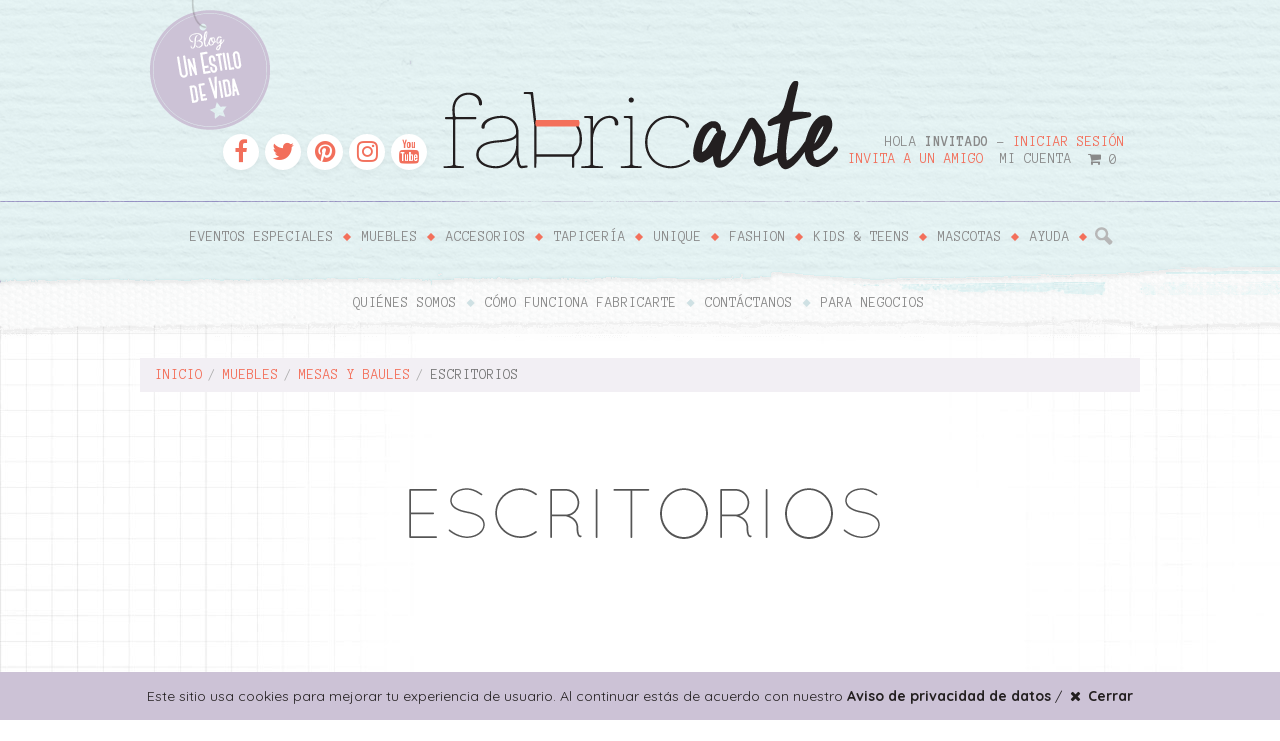

--- FILE ---
content_type: text/html; charset=UTF-8
request_url: https://fabric-arte.com/categoria_de_producto/escritorios/
body_size: 8052
content:
<!-- ¯\_(ツ)_/¯ -->
<!-- This is a site developed by Vecode -->
<!-- Watch kids, this is how you DO web. There we go! -->
<!DOCTYPE HTML>
<!--[if IEMobile 7 ]><html class="no-js iem7" manifest="default.appcache?v=1"><![endif]-->
<!--[if lt IE 7 ]><html class="no-js ie6" lang="en"><![endif]-->
<!--[if IE 7 ]><html class="no-js ie7" lang="en"><![endif]-->
<!--[if IE 8 ]><html class="no-js ie8" lang="en"><![endif]-->
<!--[if (gte IE 9)|(gt IEMobile 7)|!(IEMobile)|!(IE)]><!--><html class="no-js" lang="en"><!--<![endif]-->
	<head>
		<title>Fabricarte | Categorías | Escritorios</title>
		<meta charset="UTF-8" />
	  	<meta http-equiv="X-UA-Compatible" content="IE=edge,chrome=1">
		<meta name="viewport" content="width=device-width, initial-scale=1.0">
		<!-- OpenGraph metas -->
				<meta property="og:title" content="Escritorio Laca Blanca">
		<meta property="og:site_name" content="Fabricarte">
		<meta property="og:image" content="https://fabric-arte.com/wp-content/uploads/2021/02/escritorio_blanco_curva_1-copia-scaled.jpg">
		<meta property="og:type" content="website">
		<meta property="og:url" content="https://fabric-arte.com/producto/escritorio-laca-blanca/">
		<meta property="og:description" content="Un estilo de vida">
		<!-- / OpenGraph metas -->
		<link rel="pingback" href="https://fabric-arte.com/xmlrpc.php" />
		<link rel="shortcut icon" href="https://fabric-arte.com/wp-content/themes/fabricarte/img/favicon.ico"/>
		<script type="text/javascript" src="https://fabric-arte.com/wp-content/themes/fabricarte/js/html5shiv.js"></script>
		<link rel='dns-prefetch' href='//fonts.googleapis.com' />
<link rel='dns-prefetch' href='//cdnjs.cloudflare.com' />
<link rel='dns-prefetch' href='//s.w.org' />
<link rel="alternate" type="application/rss+xml" title="Fabricarte &raquo; Escritorios Categoría Feed" href="https://fabric-arte.com/categoria_de_producto/escritorios/feed/" />
		<script type="text/javascript">
			window._wpemojiSettings = {"baseUrl":"https:\/\/s.w.org\/images\/core\/emoji\/13.0.0\/72x72\/","ext":".png","svgUrl":"https:\/\/s.w.org\/images\/core\/emoji\/13.0.0\/svg\/","svgExt":".svg","source":{"concatemoji":"https:\/\/fabric-arte.com\/wp-includes\/js\/wp-emoji-release.min.js?ver=02535ed1e021f6f5d87840027417b6c7"}};
			!function(e,a,t){var n,r,o,i=a.createElement("canvas"),p=i.getContext&&i.getContext("2d");function s(e,t){var a=String.fromCharCode;p.clearRect(0,0,i.width,i.height),p.fillText(a.apply(this,e),0,0);e=i.toDataURL();return p.clearRect(0,0,i.width,i.height),p.fillText(a.apply(this,t),0,0),e===i.toDataURL()}function c(e){var t=a.createElement("script");t.src=e,t.defer=t.type="text/javascript",a.getElementsByTagName("head")[0].appendChild(t)}for(o=Array("flag","emoji"),t.supports={everything:!0,everythingExceptFlag:!0},r=0;r<o.length;r++)t.supports[o[r]]=function(e){if(!p||!p.fillText)return!1;switch(p.textBaseline="top",p.font="600 32px Arial",e){case"flag":return s([127987,65039,8205,9895,65039],[127987,65039,8203,9895,65039])?!1:!s([55356,56826,55356,56819],[55356,56826,8203,55356,56819])&&!s([55356,57332,56128,56423,56128,56418,56128,56421,56128,56430,56128,56423,56128,56447],[55356,57332,8203,56128,56423,8203,56128,56418,8203,56128,56421,8203,56128,56430,8203,56128,56423,8203,56128,56447]);case"emoji":return!s([55357,56424,8205,55356,57212],[55357,56424,8203,55356,57212])}return!1}(o[r]),t.supports.everything=t.supports.everything&&t.supports[o[r]],"flag"!==o[r]&&(t.supports.everythingExceptFlag=t.supports.everythingExceptFlag&&t.supports[o[r]]);t.supports.everythingExceptFlag=t.supports.everythingExceptFlag&&!t.supports.flag,t.DOMReady=!1,t.readyCallback=function(){t.DOMReady=!0},t.supports.everything||(n=function(){t.readyCallback()},a.addEventListener?(a.addEventListener("DOMContentLoaded",n,!1),e.addEventListener("load",n,!1)):(e.attachEvent("onload",n),a.attachEvent("onreadystatechange",function(){"complete"===a.readyState&&t.readyCallback()})),(n=t.source||{}).concatemoji?c(n.concatemoji):n.wpemoji&&n.twemoji&&(c(n.twemoji),c(n.wpemoji)))}(window,document,window._wpemojiSettings);
		</script>
		<style type="text/css">
img.wp-smiley,
img.emoji {
	display: inline !important;
	border: none !important;
	box-shadow: none !important;
	height: 1em !important;
	width: 1em !important;
	margin: 0 .07em !important;
	vertical-align: -0.1em !important;
	background: none !important;
	padding: 0 !important;
}
</style>
	<link rel='stylesheet' id='wp-block-library-css'  href='https://fabric-arte.com/wp-includes/css/dist/block-library/style.min.css?ver=02535ed1e021f6f5d87840027417b6c7' type='text/css' media='all' />
<link rel='stylesheet' id='google.fonts-css'  href='//fonts.googleapis.com/css?family=Gloria+Hallelujah%7COpen+Sans%3A400%2C400italic%2C700%2C700italic%7CQuicksand%3A400%2C700%7CAnonymous+Pro%3A400%2C700%7CDynalight&#038;ver=02535ed1e021f6f5d87840027417b6c7' type='text/css' media='screen' />
<link rel='stylesheet' id='font-awesome-css'  href='//cdnjs.cloudflare.com/ajax/libs/font-awesome/4.7.0/css/font-awesome.css?ver=02535ed1e021f6f5d87840027417b6c7' type='text/css' media='screen' />
<link rel='stylesheet' id='jquery.magnific-popup-css'  href='https://fabric-arte.com/wp-content/themes/fabricarte/css/jquery.magnific-popup.css?ver=02535ed1e021f6f5d87840027417b6c7' type='text/css' media='screen' />
<link rel='stylesheet' id='theme-css'  href='https://fabric-arte.com/wp-content/themes/fabricarte/style.css?ver=02535ed1e021f6f5d87840027417b6c7' type='text/css' media='screen' />
<link rel='stylesheet' id='reset-css'  href='https://fabric-arte.com/wp-content/themes/fabricarte/css/reset.css?ver=02535ed1e021f6f5d87840027417b6c7' type='text/css' media='screen' />
<link rel='stylesheet' id='boilerplate-css'  href='https://fabric-arte.com/wp-content/themes/fabricarte/css/boilerplate.css?ver=02535ed1e021f6f5d87840027417b6c7' type='text/css' media='screen' />
<link rel='stylesheet' id='plugins-css'  href='https://fabric-arte.com/wp-content/themes/fabricarte/css/plugins.css?ver=02535ed1e021f6f5d87840027417b6c7' type='text/css' media='screen' />
<link rel='stylesheet' id='mobile-css'  href='https://fabric-arte.com/wp-content/themes/fabricarte/css/mobile.css?ver=02535ed1e021f6f5d87840027417b6c7' type='text/css' media='screen' />
<link rel='stylesheet' id='desktop-css'  href='https://fabric-arte.com/wp-content/themes/fabricarte/css/desktop.css?ver=02535ed1e021f6f5d87840027417b6c7' type='text/css' media='screen' />
<script type='text/javascript' src='https://fabric-arte.com/wp-includes/js/jquery/jquery.js?ver=1.12.4-wp' id='jquery-core-js'></script>
<script type='text/javascript' src='https://fabric-arte.com/wp-content/themes/fabricarte/js/jquery.elevate-zoom.min.js?ver=02535ed1e021f6f5d87840027417b6c7' id='jquery.elevate-zoom-js'></script>
<script type='text/javascript' src='https://fabric-arte.com/wp-content/themes/fabricarte/js/jquery.magnific-popup.min.js?ver=02535ed1e021f6f5d87840027417b6c7' id='jquery.magnific-popup-js'></script>
<script type='text/javascript' src='https://fabric-arte.com/wp-content/themes/fabricarte/js/jquery.slimscroll.min.js?ver=02535ed1e021f6f5d87840027417b6c7' id='jquery.slimscroll-js'></script>
<script type='text/javascript' src='https://fabric-arte.com/wp-content/themes/fabricarte/js/jquery.masonry.min.js?ver=02535ed1e021f6f5d87840027417b6c7' id='jquery.masonry-js'></script>
<script type='text/javascript' src='https://fabric-arte.com/wp-content/themes/fabricarte/js/plugins.min.js?ver=02535ed1e021f6f5d87840027417b6c7' id='jquery.plugins-js'></script>
<script type='text/javascript' src='https://fabric-arte.com/wp-content/themes/fabricarte/js/jquery.cycle2.min.js?ver=02535ed1e021f6f5d87840027417b6c7' id='jquery.cycle2-js'></script>
<script type='text/javascript' src='https://fabric-arte.com/wp-content/themes/fabricarte/js/jquery.cycle-wrap.js?ver=02535ed1e021f6f5d87840027417b6c7' id='jquery.cycle-wrap-js'></script>
<script type='text/javascript' src='https://fabric-arte.com/wp-includes/js/jquery/jquery.form.min.js?ver=4.2.1' id='jquery-form-js'></script>
<script type='text/javascript' id='site-js-extra'>
/* <![CDATA[ */
var constants = {"ajax_url":"https:\/\/fabric-arte.com\/wp-admin\/admin-ajax.php","site_url":"https:\/\/fabric-arte.com"};
/* ]]> */
</script>
<script type='text/javascript' src='https://fabric-arte.com/wp-content/themes/fabricarte/js/site.js?ver=02535ed1e021f6f5d87840027417b6c7' id='site-js'></script>
<link rel="https://api.w.org/" href="https://fabric-arte.com/wp-json/" /><link rel="EditURI" type="application/rsd+xml" title="RSD" href="https://fabric-arte.com/xmlrpc.php?rsd" />
<link rel="wlwmanifest" type="application/wlwmanifest+xml" href="https://fabric-arte.com/wp-includes/wlwmanifest.xml" /> 

<script type="text/javascript">
(function(url){
	if(/(?:Chrome\/26\.0\.1410\.63 Safari\/537\.31|WordfenceTestMonBot)/.test(navigator.userAgent)){ return; }
	var addEvent = function(evt, handler) {
		if (window.addEventListener) {
			document.addEventListener(evt, handler, false);
		} else if (window.attachEvent) {
			document.attachEvent('on' + evt, handler);
		}
	};
	var removeEvent = function(evt, handler) {
		if (window.removeEventListener) {
			document.removeEventListener(evt, handler, false);
		} else if (window.detachEvent) {
			document.detachEvent('on' + evt, handler);
		}
	};
	var evts = 'contextmenu dblclick drag dragend dragenter dragleave dragover dragstart drop keydown keypress keyup mousedown mousemove mouseout mouseover mouseup mousewheel scroll'.split(' ');
	var logHuman = function() {
		if (window.wfLogHumanRan) { return; }
		window.wfLogHumanRan = true;
		var wfscr = document.createElement('script');
		wfscr.type = 'text/javascript';
		wfscr.async = true;
		wfscr.src = url + '&r=' + Math.random();
		(document.getElementsByTagName('head')[0]||document.getElementsByTagName('body')[0]).appendChild(wfscr);
		for (var i = 0; i < evts.length; i++) {
			removeEvent(evts[i], logHuman);
		}
	};
	for (var i = 0; i < evts.length; i++) {
		addEvent(evts[i], logHuman);
	}
})('//fabric-arte.com/?wordfence_lh=1&hid=49870F05181D2A2D82ACBBAAB102122B');
</script>	</head>
	<body class="archive tax-categoria_de_producto term-escritorios term-21">
		<div id="fb-root"></div>
		<script>(function(d, s, id) {
		  var js, fjs = d.getElementsByTagName(s)[0];
		  if (d.getElementById(id)) return;
		  js = d.createElement(s); js.id = id;
		  js.src = "//connect.facebook.net/en_US/sdk.js#xfbml=1&version=v2.3&appId=1539653609623664";
		  fjs.parentNode.insertBefore(js, fjs);
		}(document, 'script', 'facebook-jssdk'));</script>
		<div class="wrapper">	<header>
		<div class="inner cf">
			<div class="margins-horz boxfix-vert">
				<a href="https://fabric-arte.com/blog" class="badge"><img src="https://fabric-arte.com/wp-content/themes/fabricarte/images/badge-blog.png" alt=""></a>
				<div class="logo">
					<a href="https://fabric-arte.com"><img src="https://fabric-arte.com/wp-content/themes/fabricarte/images/logo.png" alt="" class="img-responsive"></a>
				</div>
				<ul class="social cf">
					<li><a href="https://www.facebook.com/fabricarteboutique?fref=ts" target="_blank"><i class="fa fa-facebook"></i></a></li>
					<li><a href="_https://twitter.com/FabricArteMx" target="_blank"><i class="fa fa-twitter"></i></a></li>
					<li><a href="https://www.pinterest.com/fabricartemx/" target="_blank"><i class="fa fa-pinterest"></i></a></li>
					<li><a href="https://instagram.com/fabricarte.muebles/" target="_blank"><i class="fa fa-instagram"></i></a></li>
					<li><a href="https://www.youtube.com/channel/UCGsHg0LqSgA3BZpZ890p3Qw" target="_blank"><i class="fa fa-youtube"></i></a></li>
				</ul>
				<div class="acciones cf">
											<div class="user-info">Hola <strong>Invitado</strong> - <a href="https://fabric-arte.com/iniciar-sesion">Iniciar sesión</a></div class="user-info">
										<ul class="cf">
						<li><a href="https://fabric-arte.com/invita-a-un-amigo"><strong>Invita a un amigo</strong></a></li>
						<li><a href="https://fabric-arte.com/iniciar-sesion">Mi cuenta</a></li>
						<li><a href="https://fabric-arte.com/mi-carrito"><i class="fa fa-shopping-cart"></i> <span class="carrito-items">0</span></a></li>
					</ul>
				</div>
			</div>
		</div>
		<div class="navigation navigation-primary">
			<div class="inner cf">
				<div class="margins-horz">
					<div class="buscador">
						<form action="https://fabric-arte.com/" method="post">
							<input type="text" name="s" id="s">
							<button type="submit"><img src="https://fabric-arte.com/wp-content/themes/fabricarte/images/icono-buscar.png" alt=""></button>
						</form>
					</div>
					<nav class="menu-principal-container"><ul id="menu-principal" class="menu"><li id="menu-item-77" class="menu-item menu-item-type-post_type menu-item-object-page menu-item-home menu-item-77"><a href="https://fabric-arte.com/">Eventos Especiales</a></li>
<li id="menu-item-1545" class="submenu-horizontal menu-item menu-item-type-custom menu-item-object-custom current-menu-ancestor menu-item-has-children menu-item-1545"><a href="#">Muebles</a>
<ul class="sub-menu">
	<li id="menu-item-415" class="menu-item menu-item-type-taxonomy menu-item-object-categoria_de_producto menu-item-has-children menu-item-415"><a href="https://fabric-arte.com/categoria_de_producto/sentarse/">Sentarse</a>
	<ul class="sub-menu">
		<li id="menu-item-427" class="menu-item menu-item-type-taxonomy menu-item-object-categoria_de_producto menu-item-427"><a href="https://fabric-arte.com/categoria_de_producto/sillas-y-sillones/">Sillas y Sillones</a></li>
		<li id="menu-item-428" class="menu-item menu-item-type-taxonomy menu-item-object-categoria_de_producto menu-item-428"><a href="https://fabric-arte.com/categoria_de_producto/sofas-loveseats/">Sofas &#038; Loveseats</a></li>
		<li id="menu-item-430" class="menu-item menu-item-type-taxonomy menu-item-object-categoria_de_producto menu-item-430"><a href="https://fabric-arte.com/categoria_de_producto/sofas-seccionales/">Sofas Seccionales</a></li>
		<li id="menu-item-429" class="menu-item menu-item-type-taxonomy menu-item-object-categoria_de_producto menu-item-429"><a href="https://fabric-arte.com/categoria_de_producto/sofas-cama-daybeds/">Sofas Cama y Daybeds</a></li>
		<li id="menu-item-425" class="menu-item menu-item-type-taxonomy menu-item-object-categoria_de_producto menu-item-425"><a href="https://fabric-arte.com/categoria_de_producto/divanes-y-tumbonas/">Divanes y Tumbonas</a></li>
		<li id="menu-item-423" class="menu-item menu-item-type-taxonomy menu-item-object-categoria_de_producto menu-item-423"><a href="https://fabric-arte.com/categoria_de_producto/bancos/">Bancos</a></li>
		<li id="menu-item-422" class="menu-item menu-item-type-taxonomy menu-item-object-categoria_de_producto menu-item-422"><a href="https://fabric-arte.com/categoria_de_producto/bancas/">Bancas</a></li>
		<li id="menu-item-426" class="menu-item menu-item-type-taxonomy menu-item-object-categoria_de_producto menu-item-426"><a href="https://fabric-arte.com/categoria_de_producto/otomanes-y-poufs/">Otomanes y Poufs</a></li>
		<li id="menu-item-424" class="menu-item menu-item-type-taxonomy menu-item-object-categoria_de_producto menu-item-424"><a href="https://fabric-arte.com/categoria_de_producto/booths/">Booths</a></li>
	</ul>
</li>
	<li id="menu-item-413" class="menu-item menu-item-type-taxonomy menu-item-object-categoria_de_producto current-categoria_de_producto-ancestor current-menu-ancestor current-menu-parent current-categoria_de_producto-parent menu-item-has-children menu-item-413"><a href="https://fabric-arte.com/categoria_de_producto/mesas-y-baules/">Mesas y Baules</a>
	<ul class="sub-menu">
		<li id="menu-item-418" class="menu-item menu-item-type-taxonomy menu-item-object-categoria_de_producto menu-item-418"><a href="https://fabric-arte.com/categoria_de_producto/mesas-de-centro-y-de-acento/">Mesas de centro y de acento</a></li>
		<li id="menu-item-419" class="menu-item menu-item-type-taxonomy menu-item-object-categoria_de_producto menu-item-419"><a href="https://fabric-arte.com/categoria_de_producto/mesas-de-comedor/">Mesas de comedor</a></li>
		<li id="menu-item-420" class="menu-item menu-item-type-taxonomy menu-item-object-categoria_de_producto menu-item-420"><a href="https://fabric-arte.com/categoria_de_producto/mesas-de-juego/">Mesas de Juego</a></li>
		<li id="menu-item-417" class="menu-item menu-item-type-taxonomy menu-item-object-categoria_de_producto menu-item-417"><a href="https://fabric-arte.com/categoria_de_producto/mesa-de-pasillo/">Mesa de pasillo</a></li>
		<li id="menu-item-416" class="menu-item menu-item-type-taxonomy menu-item-object-categoria_de_producto current-menu-item menu-item-416"><a href="https://fabric-arte.com/categoria_de_producto/escritorios/" aria-current="page">Escritorios</a></li>
		<li id="menu-item-421" class="menu-item menu-item-type-taxonomy menu-item-object-categoria_de_producto menu-item-421"><a href="https://fabric-arte.com/categoria_de_producto/periqueras/">Periqueras</a></li>
	</ul>
</li>
	<li id="menu-item-414" class="menu-item menu-item-type-taxonomy menu-item-object-categoria_de_producto menu-item-has-children menu-item-414"><a href="https://fabric-arte.com/categoria_de_producto/recamara/">Recamara</a>
	<ul class="sub-menu">
		<li id="menu-item-432" class="menu-item menu-item-type-taxonomy menu-item-object-categoria_de_producto menu-item-432"><a href="https://fabric-arte.com/categoria_de_producto/camas/">Camas</a></li>
		<li id="menu-item-431" class="menu-item menu-item-type-taxonomy menu-item-object-categoria_de_producto menu-item-431"><a href="https://fabric-arte.com/categoria_de_producto/buroes/">Buroes</a></li>
		<li id="menu-item-433" class="menu-item menu-item-type-taxonomy menu-item-object-categoria_de_producto menu-item-433"><a href="https://fabric-arte.com/categoria_de_producto/tocador/">Tocador</a></li>
	</ul>
</li>
	<li id="menu-item-411" class="menu-item menu-item-type-taxonomy menu-item-object-categoria_de_producto menu-item-has-children menu-item-411"><a href="https://fabric-arte.com/categoria_de_producto/complementos/">Complementos</a>
	<ul class="sub-menu">
		<li id="menu-item-440" class="menu-item menu-item-type-taxonomy menu-item-object-categoria_de_producto menu-item-440"><a href="https://fabric-arte.com/categoria_de_producto/libreros/">Libreros</a></li>
		<li id="menu-item-435" class="menu-item menu-item-type-taxonomy menu-item-object-categoria_de_producto menu-item-435"><a href="https://fabric-arte.com/categoria_de_producto/armarios-y-gabinetes/">Armarios y Gabinetes</a></li>
		<li id="menu-item-438" class="menu-item menu-item-type-taxonomy menu-item-object-categoria_de_producto menu-item-438"><a href="https://fabric-arte.com/categoria_de_producto/cajoneras/">Cajoneras</a></li>
		<li id="menu-item-439" class="menu-item menu-item-type-taxonomy menu-item-object-categoria_de_producto menu-item-439"><a href="https://fabric-arte.com/categoria_de_producto/centros-de-entretenimiento/">Centros de Entretenimiento</a></li>
		<li id="menu-item-436" class="menu-item menu-item-type-taxonomy menu-item-object-categoria_de_producto menu-item-436"><a href="https://fabric-arte.com/categoria_de_producto/barras/">Barras</a></li>
		<li id="menu-item-437" class="menu-item menu-item-type-taxonomy menu-item-object-categoria_de_producto menu-item-437"><a href="https://fabric-arte.com/categoria_de_producto/buffets/">Buffets</a></li>
	</ul>
</li>
	<li id="menu-item-412" class="menu-item menu-item-type-taxonomy menu-item-object-categoria_de_producto menu-item-has-children menu-item-412"><a href="https://fabric-arte.com/categoria_de_producto/exterior/">Exterior</a>
	<ul class="sub-menu">
		<li id="menu-item-441" class="menu-item menu-item-type-taxonomy menu-item-object-categoria_de_producto menu-item-441"><a href="https://fabric-arte.com/categoria_de_producto/accesorios-exterior/">Accesorios</a></li>
		<li id="menu-item-443" class="menu-item menu-item-type-taxonomy menu-item-object-categoria_de_producto menu-item-443"><a href="https://fabric-arte.com/categoria_de_producto/naturaleza/">Naturaleza</a></li>
		<li id="menu-item-442" class="menu-item menu-item-type-taxonomy menu-item-object-categoria_de_producto menu-item-442"><a href="https://fabric-arte.com/categoria_de_producto/muebles-muebles/">Muebles</a></li>
	</ul>
</li>
</ul>
</li>
<li id="menu-item-406" class="menu-item menu-item-type-taxonomy menu-item-object-categoria_de_producto menu-item-has-children menu-item-406"><a href="https://fabric-arte.com/categoria_de_producto/accesorios/">Accesorios</a>
<ul class="sub-menu">
	<li id="menu-item-447" class="menu-item menu-item-type-taxonomy menu-item-object-categoria_de_producto menu-item-447"><a href="https://fabric-arte.com/categoria_de_producto/iluminacion-velas/">Iluminación y velas</a></li>
	<li id="menu-item-445" class="menu-item menu-item-type-taxonomy menu-item-object-categoria_de_producto menu-item-445"><a href="https://fabric-arte.com/categoria_de_producto/cojines-almohadas-y-mantas/">Cojines, Almohadas y Mantas</a></li>
	<li id="menu-item-446" class="menu-item menu-item-type-taxonomy menu-item-object-categoria_de_producto menu-item-446"><a href="https://fabric-arte.com/categoria_de_producto/espejos/">Espejos</a></li>
	<li id="menu-item-449" class="menu-item menu-item-type-taxonomy menu-item-object-categoria_de_producto menu-item-449"><a href="https://fabric-arte.com/categoria_de_producto/relojes/">Relojes</a></li>
	<li id="menu-item-450" class="menu-item menu-item-type-taxonomy menu-item-object-categoria_de_producto menu-item-450"><a href="https://fabric-arte.com/categoria_de_producto/soluciones-para-pared/">Soluciones para pared</a></li>
	<li id="menu-item-444" class="menu-item menu-item-type-taxonomy menu-item-object-categoria_de_producto menu-item-444"><a href="https://fabric-arte.com/categoria_de_producto/biombos/">Biombos</a></li>
	<li id="menu-item-448" class="menu-item menu-item-type-taxonomy menu-item-object-categoria_de_producto menu-item-448"><a href="https://fabric-arte.com/categoria_de_producto/objetos-decorativos/">Objetos decorativos</a></li>
</ul>
</li>
<li id="menu-item-410" class="menu-item menu-item-type-taxonomy menu-item-object-categoria_de_producto menu-item-has-children menu-item-410"><a href="https://fabric-arte.com/categoria_de_producto/tapiceria/">Tapicería</a>
<ul class="sub-menu">
	<li id="menu-item-456" class="menu-item menu-item-type-taxonomy menu-item-object-categoria_de_producto menu-item-456"><a href="https://fabric-arte.com/categoria_de_producto/tapetes/">Tapetes</a></li>
	<li id="menu-item-434" class="menu-item menu-item-type-taxonomy menu-item-object-categoria_de_producto menu-item-434"><a href="https://fabric-arte.com/categoria_de_producto/telas/">Telas</a></li>
</ul>
</li>
<li id="menu-item-538" class="menu-item menu-item-type-taxonomy menu-item-object-categoria_de_producto menu-item-538"><a href="https://fabric-arte.com/categoria_de_producto/unique/">Unique</a></li>
<li id="menu-item-550" class="menu-item menu-item-type-taxonomy menu-item-object-categoria_de_producto menu-item-has-children menu-item-550"><a href="https://fabric-arte.com/categoria_de_producto/fashion/">Fashion</a>
<ul class="sub-menu">
	<li id="menu-item-552" class="menu-item menu-item-type-taxonomy menu-item-object-categoria_de_producto menu-item-552"><a href="https://fabric-arte.com/categoria_de_producto/mujer/">Mujer</a></li>
	<li id="menu-item-553" class="menu-item menu-item-type-taxonomy menu-item-object-categoria_de_producto menu-item-553"><a href="https://fabric-arte.com/categoria_de_producto/ninos/">Niños</a></li>
	<li id="menu-item-1002" class="text-muted menu-item menu-item-type-custom menu-item-object-custom menu-item-1002"><a href="#">Hombre</a></li>
</ul>
</li>
<li id="menu-item-408" class="menu-item menu-item-type-taxonomy menu-item-object-categoria_de_producto menu-item-has-children menu-item-408"><a href="https://fabric-arte.com/categoria_de_producto/kids-teens/">Kids &#038; Teens</a>
<ul class="sub-menu">
	<li id="menu-item-455" class="menu-item menu-item-type-taxonomy menu-item-object-categoria_de_producto menu-item-455"><a href="https://fabric-arte.com/categoria_de_producto/sentarse-kids-teens/">Sentarse</a></li>
	<li id="menu-item-453" class="menu-item menu-item-type-taxonomy menu-item-object-categoria_de_producto menu-item-453"><a href="https://fabric-arte.com/categoria_de_producto/mesas/">Mesas</a></li>
	<li id="menu-item-454" class="menu-item menu-item-type-taxonomy menu-item-object-categoria_de_producto menu-item-454"><a href="https://fabric-arte.com/categoria_de_producto/recamara-kids-teens/">Recámara</a></li>
	<li id="menu-item-451" class="menu-item menu-item-type-taxonomy menu-item-object-categoria_de_producto menu-item-451"><a href="https://fabric-arte.com/categoria_de_producto/accesorios-kids-teens/">Accesorios</a></li>
	<li id="menu-item-452" class="menu-item menu-item-type-taxonomy menu-item-object-categoria_de_producto menu-item-452"><a href="https://fabric-arte.com/categoria_de_producto/complementos-kids-teens/">Complementos</a></li>
</ul>
</li>
<li id="menu-item-409" class="menu-item menu-item-type-taxonomy menu-item-object-categoria_de_producto menu-item-409"><a href="https://fabric-arte.com/categoria_de_producto/mascotas_pettino_pet_shop/">Mascotas</a></li>
<li id="menu-item-391" class="menu-item menu-item-type-post_type menu-item-object-page menu-item-391"><a href="https://fabric-arte.com/ayuda/">Ayuda</a></li>
</ul></nav>				</div>
			</div>
		</div>
		<div class="navigation navigation-secondary">
			<div class="inner cf">
				<div class="margins-horz">
					<nav class="menu-secundario-container"><ul id="menu-secundario" class="menu"><li id="menu-item-74" class="menu-item menu-item-type-post_type menu-item-object-page menu-item-74"><a href="https://fabric-arte.com/quienes-somos/">Quiénes somos</a></li>
<li id="menu-item-76" class="menu-item menu-item-type-post_type menu-item-object-page menu-item-76"><a href="https://fabric-arte.com/como-funciona/">Cómo funciona Fabricarte</a></li>
<li id="menu-item-75" class="menu-item menu-item-type-post_type menu-item-object-page menu-item-75"><a href="https://fabric-arte.com/contactanos/">Contáctanos</a></li>
<li id="menu-item-5065" class="menu-emphasis menu-item menu-item-type-post_type menu-item-object-page menu-item-5065"><a href="https://fabric-arte.com/para-negocios/">Para negocios</a></li>
</ul></nav>				</div>
			</div>
		</div>
	</header>
	<section>
		<div class="inner">

			<ul class="breadcrumb cf"><li><a href='https://fabric-arte.com'>Inicio</a></li><li><a href='https://fabric-arte.com/categoria_de_producto/muebles'>Muebles</a></li><li><a href='https://fabric-arte.com/categoria_de_producto/mesas-y-baules'>Mesas y Baules</a></li><li>Escritorios</li></ul>
			<div class="section-title" style="background-image: url('https://fabric-arte.com/wp-content/uploads/2015/12/MESAS_5.png')">
							</div>

			
			<div class="cf">
					<div class="filtros">
		<a href="#" class="button button-filtros">Filtrar</a>
		<div class="popup-filtros">
			<h4>Colores</h4>
			<ul class="filtro filtro-toggleable filtro-colores cf">
								<li>
					<a href="#" data-name="amarillo" class="item-filtro ">
													<span class="color" style="background: #f9c022"></span>
											</a>
				</li>
								<li>
					<a href="#" data-name="azul-claro" class="item-filtro ">
													<span class="color" style="background: #6593bf"></span>
											</a>
				</li>
								<li>
					<a href="#" data-name="azul-fuerte" class="item-filtro ">
													<span class="color" style="background: #002191"></span>
											</a>
				</li>
								<li>
					<a href="#" data-name="beige" class="item-filtro ">
													<span class="color" style="background: #c4ba99"></span>
											</a>
				</li>
								<li>
					<a href="#" data-name="blanco" class="item-filtro item-claro">
													<span class="color" style="background: #ffffff"></span>
											</a>
				</li>
								<li>
					<a href="#" data-name="cafe-claro" class="item-filtro ">
													<span class="color" style="background: #9b6e3b"></span>
											</a>
				</li>
								<li>
					<a href="#" data-name="cafe-oscuro" class="item-filtro ">
													<span class="color" style="background: #541c00"></span>
											</a>
				</li>
								<li>
					<a href="#" data-name="fucsia" class="item-filtro ">
													<span class="color" style="background: #c933ea"></span>
											</a>
				</li>
								<li>
					<a href="#" data-name="gris" class="item-filtro ">
													<span class="color" style="background: #a8a8a8"></span>
											</a>
				</li>
								<li>
					<a href="#" data-name="morado" class="item-filtro ">
													<span class="color" style="background: #8224e3"></span>
											</a>
				</li>
								<li>
					<a href="#" data-name="naranja" class="item-filtro ">
													<span class="color" style="background: #dd8b0f"></span>
											</a>
				</li>
								<li>
					<a href="#" data-name="negro" class="item-filtro ">
													<span class="color" style="background: #020202"></span>
											</a>
				</li>
								<li>
					<a href="#" data-name="plata" class="item-filtro ">
													<span class="color" style="background: #bfbfbf"></span>
											</a>
				</li>
								<li>
					<a href="#" data-name="rojo" class="item-filtro ">
													<span class="color" style="background: #dd1616"></span>
											</a>
				</li>
								<li>
					<a href="#" data-name="rosa" class="item-filtro ">
													<span class="color" style="background: #f9a7d0"></span>
											</a>
				</li>
								<li>
					<a href="#" data-name="turquesa-claro" class="item-filtro ">
													<span class="color" style="background: #67c6ba"></span>
											</a>
				</li>
								<li>
					<a href="#" data-name="turquesa-oscuro" class="item-filtro ">
													<span class="color" style="background: #007f6e"></span>
											</a>
				</li>
								<li>
					<a href="#" data-name="verde" class="item-filtro ">
													<span class="color" style="background: #81d742"></span>
											</a>
				</li>
							</ul>
			<h4>Estampados</h4>
			<ul class="filtro filtro-toggleable filtro-estampados cf">
								<li>
					<a href="#" data-name="multicolor" class="item-filtro ">
													<img src="https://fabric-arte.com/wp-content/uploads/2015/06/7040879-multicolor-spirals-150x150.jpg" alt="">
											</a>
				</li>
							</ul>
			<h4>Precios</h4>
			<ul class="filtro filtro-precios cf">
				<li><a href="#" class="precio" data-min="0" data-max="200">Debajo de $200</a></li>
				<li><a href="#" class="precio" data-min="200" data-max="1000">$200 a $1,000</a></li>
				<li><a href="#" class="precio" data-min="1000" data-max="5000">$1,000 a $5,000</a></li>
				<li><a href="#" class="precio" data-min="5000" data-max="10000">$5,000 a $10,000</a></li>
				<li><a href="#" class="precio" data-min="10000" data-max="20000">$10,000 a $20,000</a></li>
				<li><a href="#" class="precio" data-min="20000" data-max="1000000">Más de $20,000</a></li>
			</ul>
			<h4>Plazo de entrega</h4>
			<ul class="filtro filtro-envio cf">
				<li><a href="#" class="envio" data-value="1">1 semana</a></li>
				<li><a href="#" class="envio" data-value="2">2 semanas</a></li>
				<li><a href="#" class="envio" data-value="3">3 semanas</a></li>
				<li><a href="#" class="envio" data-value="4">4 semanas</a></li>
				<li><a href="#" class="envio" data-value="5">5 semanas</a></li>
				<li><a href="#" class="envio" data-value="6">6 semanas</a></li>
				<li><a href="#" class="envio" data-value="7">7 semanas</a></li>
				<li><a href="#" class="envio" data-value="8">8 semanas</a></li>
			</ul>
			<a href="#" class="button button-block button-todo">Mostrar todo</a>
		</div>
	</div>				<br><br>
			</div>

			<!--  -->
			<div class="message message-info message-none hide">No hay productos que coincidan con el filtro actual</div>

						<div class="colecciones mosaicos row">
							<article class="col coleccion mosaico col-4" data-etiquetas="blanco colores " data-entrega="4" data-precio="3669">
					<a href="https://fabric-arte.com/producto/escritorio-laca-blanca/" class="overlay-link"></a>
					<div class="container">
						<img width="1024" height="1024" src="https://fabric-arte.com/wp-content/uploads/2021/02/escritorio_blanco_curva_1-copia-1024x1024.jpg" class="img-responsive wp-post-image" alt="" loading="lazy" srcset="https://fabric-arte.com/wp-content/uploads/2021/02/escritorio_blanco_curva_1-copia-1024x1024.jpg 1024w, https://fabric-arte.com/wp-content/uploads/2021/02/escritorio_blanco_curva_1-copia-300x300.jpg 300w, https://fabric-arte.com/wp-content/uploads/2021/02/escritorio_blanco_curva_1-copia-150x150.jpg 150w, https://fabric-arte.com/wp-content/uploads/2021/02/escritorio_blanco_curva_1-copia-768x768.jpg 768w, https://fabric-arte.com/wp-content/uploads/2021/02/escritorio_blanco_curva_1-copia-1536x1536.jpg 1536w, https://fabric-arte.com/wp-content/uploads/2021/02/escritorio_blanco_curva_1-copia-2048x2048.jpg 2048w" sizes="(max-width: 1024px) 100vw, 1024px" />						<div class="details">
							<!-- <div class="valign-wrapper"> -->
								<!-- <div class="valign"> -->
									<div class="espacio"></div>
																			<div class="descuento">-53 %</div>
																		<h3>Escritorio Laca Blanca</h3>
																			<h4>$ 3,669</h4>
																												<h5>$ 7,800</h5>
																		<a href="https://fabric-arte.com/producto/escritorio-laca-blanca/" class="comprar"><span>Compra ahora</span></a>
																			<div class="alerta-producto">Sólo queda 1</div>
																	<!-- </div> -->
							<!-- </div> -->
						</div>
					</div>
				</article>
							<article class="col coleccion mosaico col-4" data-etiquetas="blanco cafe-claro colores " data-entrega="" data-precio="3960">
					<a href="https://fabric-arte.com/producto/escritorio-ph/" class="overlay-link"></a>
					<div class="container">
						<img width="1024" height="1024" src="https://fabric-arte.com/wp-content/uploads/2015/07/escritorio_ph_-1024x1024.jpg" class="img-responsive wp-post-image" alt="" loading="lazy" srcset="https://fabric-arte.com/wp-content/uploads/2015/07/escritorio_ph_-1024x1024.jpg 1024w, https://fabric-arte.com/wp-content/uploads/2015/07/escritorio_ph_-150x150.jpg 150w, https://fabric-arte.com/wp-content/uploads/2015/07/escritorio_ph_-300x300.jpg 300w, https://fabric-arte.com/wp-content/uploads/2015/07/escritorio_ph_.jpg 1480w" sizes="(max-width: 1024px) 100vw, 1024px" />						<div class="details">
							<!-- <div class="valign-wrapper"> -->
								<!-- <div class="valign"> -->
									<div class="espacio"></div>
																			<div class="descuento">-40 %</div>
																		<h3>Escritorio PH</h3>
																			<h4>$ 3,960</h4>
																												<h5>$ 6,590</h5>
																		<a href="https://fabric-arte.com/producto/escritorio-ph/" class="comprar"><span>Compra ahora</span></a>
																	<!-- </div> -->
							<!-- </div> -->
						</div>
					</div>
				</article>
							<article class="col coleccion mosaico col-4" data-etiquetas="cafe-oscuro colores " data-entrega="4" data-precio="3550">
					<a href="https://fabric-arte.com/producto/escritorio-plegable-con-repisa-%c2%b7-melamina-de-nogal-%c2%b7-base-metalica/" class="overlay-link"></a>
					<div class="container">
						<img width="1024" height="1024" src="https://fabric-arte.com/wp-content/uploads/2021/02/escritorio_plegable_con_repisa_nogal_1-copia-1024x1024.jpg" class="img-responsive wp-post-image" alt="" loading="lazy" srcset="https://fabric-arte.com/wp-content/uploads/2021/02/escritorio_plegable_con_repisa_nogal_1-copia-1024x1024.jpg 1024w, https://fabric-arte.com/wp-content/uploads/2021/02/escritorio_plegable_con_repisa_nogal_1-copia-300x300.jpg 300w, https://fabric-arte.com/wp-content/uploads/2021/02/escritorio_plegable_con_repisa_nogal_1-copia-150x150.jpg 150w, https://fabric-arte.com/wp-content/uploads/2021/02/escritorio_plegable_con_repisa_nogal_1-copia-768x768.jpg 768w, https://fabric-arte.com/wp-content/uploads/2021/02/escritorio_plegable_con_repisa_nogal_1-copia-1536x1536.jpg 1536w, https://fabric-arte.com/wp-content/uploads/2021/02/escritorio_plegable_con_repisa_nogal_1-copia-2048x2048.jpg 2048w" sizes="(max-width: 1024px) 100vw, 1024px" />						<div class="details">
							<!-- <div class="valign-wrapper"> -->
								<!-- <div class="valign"> -->
									<div class="espacio"></div>
																			<div class="descuento">-22 %</div>
																		<h3>Escritorio plegable con repisa · Melamina de Nogal · Base Metálica</h3>
																			<h4>$ 3,550</h4>
																												<h5>$ 4,550</h5>
																		<a href="https://fabric-arte.com/producto/escritorio-plegable-con-repisa-%c2%b7-melamina-de-nogal-%c2%b7-base-metalica/" class="comprar"><span>Compra ahora</span></a>
																			<div class="alerta-producto">Sólo queda 1</div>
																	<!-- </div> -->
							<!-- </div> -->
						</div>
					</div>
				</article>
							<article class="col coleccion mosaico col-4" data-etiquetas="colores gris " data-entrega="1" data-precio="2149">
					<a href="https://fabric-arte.com/producto/escritorio-plegable-gris-offiz-%c2%b7-home-office-working-from-home/" class="overlay-link"></a>
					<div class="container">
						<img width="1024" height="1024" src="https://fabric-arte.com/wp-content/uploads/2020/09/escritorio_plegable_gris_private_working_space_coworking_home_office_desk_555-1024x1024.jpg" class="img-responsive wp-post-image" alt="" loading="lazy" srcset="https://fabric-arte.com/wp-content/uploads/2020/09/escritorio_plegable_gris_private_working_space_coworking_home_office_desk_555-1024x1024.jpg 1024w, https://fabric-arte.com/wp-content/uploads/2020/09/escritorio_plegable_gris_private_working_space_coworking_home_office_desk_555-300x300.jpg 300w, https://fabric-arte.com/wp-content/uploads/2020/09/escritorio_plegable_gris_private_working_space_coworking_home_office_desk_555-150x150.jpg 150w, https://fabric-arte.com/wp-content/uploads/2020/09/escritorio_plegable_gris_private_working_space_coworking_home_office_desk_555-768x768.jpg 768w, https://fabric-arte.com/wp-content/uploads/2020/09/escritorio_plegable_gris_private_working_space_coworking_home_office_desk_555-1536x1536.jpg 1536w, https://fabric-arte.com/wp-content/uploads/2020/09/escritorio_plegable_gris_private_working_space_coworking_home_office_desk_555-2048x2048.jpg 2048w" sizes="(max-width: 1024px) 100vw, 1024px" />						<div class="details">
							<!-- <div class="valign-wrapper"> -->
								<!-- <div class="valign"> -->
									<div class="espacio"></div>
																			<div class="descuento">-10 %</div>
																		<h3>Escritorio Plegable Gris Offiz · Home Office Working From Home</h3>
																			<h4>$ 2,149</h4>
																												<h5>$ 2,400</h5>
																		<a href="https://fabric-arte.com/producto/escritorio-plegable-gris-offiz-%c2%b7-home-office-working-from-home/" class="comprar"><span>Compra ahora</span></a>
																			<div class="alerta-producto alerta-agotado">Producto agotado</div>
																	<!-- </div> -->
							<!-- </div> -->
						</div>
					</div>
				</article>
							<article class="col coleccion mosaico col-4" data-etiquetas="cafe-oscuro colores " data-entrega="4" data-precio="2149">
					<a href="https://fabric-arte.com/producto/escritorio-plegable-offiz-%c2%b7-home-office-%c2%b7-working-from-home/" class="overlay-link"></a>
					<div class="container">
						<img width="470" height="470" src="https://fabric-arte.com/wp-content/uploads/2020/09/escritorio_home_office_hot_sale_promocion_con_banco_dakota_tapizado_rosa_pink_4.png" class="img-responsive wp-post-image" alt="" loading="lazy" srcset="https://fabric-arte.com/wp-content/uploads/2020/09/escritorio_home_office_hot_sale_promocion_con_banco_dakota_tapizado_rosa_pink_4.png 470w, https://fabric-arte.com/wp-content/uploads/2020/09/escritorio_home_office_hot_sale_promocion_con_banco_dakota_tapizado_rosa_pink_4-300x300.png 300w, https://fabric-arte.com/wp-content/uploads/2020/09/escritorio_home_office_hot_sale_promocion_con_banco_dakota_tapizado_rosa_pink_4-150x150.png 150w" sizes="(max-width: 470px) 100vw, 470px" />						<div class="details">
							<!-- <div class="valign-wrapper"> -->
								<!-- <div class="valign"> -->
									<div class="espacio"></div>
																			<div class="descuento">-10 %</div>
																		<h3>Escritorio Plegable Offiz · Home Office · Working from Home</h3>
																			<h4>$ 2,149</h4>
																												<h5>$ 2,400</h5>
																		<a href="https://fabric-arte.com/producto/escritorio-plegable-offiz-%c2%b7-home-office-%c2%b7-working-from-home/" class="comprar"><span>Compra ahora</span></a>
																	<!-- </div> -->
							<!-- </div> -->
						</div>
					</div>
				</article>
							<article class="col coleccion mosaico col-4" data-etiquetas="cafe-claro colores " data-entrega="8" data-precio="48490">
					<a href="https://fabric-arte.com/producto/escritorio-vintage-%c2%b7-principios-de-siglo/" class="overlay-link"></a>
					<div class="container">
						<img width="1024" height="1024" src="https://fabric-arte.com/wp-content/uploads/2019/01/escritorio_oficina_elegante_decorador_3cuerpos_principios_siglo_mortons_subastas_antiguo_vintage_fabricarte_chic_decoracion_decorador_restaurante_muebles_hoteles_san_miguel_allende-1024x1024.jpg" class="img-responsive wp-post-image" alt="" loading="lazy" srcset="https://fabric-arte.com/wp-content/uploads/2019/01/escritorio_oficina_elegante_decorador_3cuerpos_principios_siglo_mortons_subastas_antiguo_vintage_fabricarte_chic_decoracion_decorador_restaurante_muebles_hoteles_san_miguel_allende-1024x1024.jpg 1024w, https://fabric-arte.com/wp-content/uploads/2019/01/escritorio_oficina_elegante_decorador_3cuerpos_principios_siglo_mortons_subastas_antiguo_vintage_fabricarte_chic_decoracion_decorador_restaurante_muebles_hoteles_san_miguel_allende-150x150.jpg 150w, https://fabric-arte.com/wp-content/uploads/2019/01/escritorio_oficina_elegante_decorador_3cuerpos_principios_siglo_mortons_subastas_antiguo_vintage_fabricarte_chic_decoracion_decorador_restaurante_muebles_hoteles_san_miguel_allende-300x300.jpg 300w, https://fabric-arte.com/wp-content/uploads/2019/01/escritorio_oficina_elegante_decorador_3cuerpos_principios_siglo_mortons_subastas_antiguo_vintage_fabricarte_chic_decoracion_decorador_restaurante_muebles_hoteles_san_miguel_allende-768x768.jpg 768w, https://fabric-arte.com/wp-content/uploads/2019/01/escritorio_oficina_elegante_decorador_3cuerpos_principios_siglo_mortons_subastas_antiguo_vintage_fabricarte_chic_decoracion_decorador_restaurante_muebles_hoteles_san_miguel_allende.jpg 1400w" sizes="(max-width: 1024px) 100vw, 1024px" />						<div class="details">
							<!-- <div class="valign-wrapper"> -->
								<!-- <div class="valign"> -->
									<div class="espacio"></div>
																			<div class="descuento">-50 %</div>
																		<h3>Escritorio Vintage · Principios de Siglo</h3>
																			<h4>$ 48,490</h4>
																												<h5>$ 96,900</h5>
																		<a href="https://fabric-arte.com/producto/escritorio-vintage-%c2%b7-principios-de-siglo/" class="comprar"><span>Compra ahora</span></a>
																			<div class="alerta-producto">Sólo queda 1</div>
																	<!-- </div> -->
							<!-- </div> -->
						</div>
					</div>
				</article>
							<article class="col coleccion mosaico col-4" data-etiquetas="colores gris " data-entrega="4" data-precio="3670">
					<a href="https://fabric-arte.com/producto/esctritorio-contempo-laca-grispino-entintado-en-tono-nogal/" class="overlay-link"></a>
					<div class="container">
						<img width="1024" height="1024" src="https://fabric-arte.com/wp-content/uploads/2021/02/escritorio_contempo_gris_nogal_1-copia-1024x1024.jpg" class="img-responsive wp-post-image" alt="" loading="lazy" srcset="https://fabric-arte.com/wp-content/uploads/2021/02/escritorio_contempo_gris_nogal_1-copia-1024x1024.jpg 1024w, https://fabric-arte.com/wp-content/uploads/2021/02/escritorio_contempo_gris_nogal_1-copia-300x300.jpg 300w, https://fabric-arte.com/wp-content/uploads/2021/02/escritorio_contempo_gris_nogal_1-copia-150x150.jpg 150w, https://fabric-arte.com/wp-content/uploads/2021/02/escritorio_contempo_gris_nogal_1-copia-768x768.jpg 768w, https://fabric-arte.com/wp-content/uploads/2021/02/escritorio_contempo_gris_nogal_1-copia-1536x1536.jpg 1536w, https://fabric-arte.com/wp-content/uploads/2021/02/escritorio_contempo_gris_nogal_1-copia-2048x2048.jpg 2048w" sizes="(max-width: 1024px) 100vw, 1024px" />						<div class="details">
							<!-- <div class="valign-wrapper"> -->
								<!-- <div class="valign"> -->
									<div class="espacio"></div>
																			<div class="descuento">-53 %</div>
																		<h3>Esctritorio Contempo (Laca Gris+Pino entintado en tono Nogal)</h3>
																			<h4>$ 3,670</h4>
																												<h5>$ 7,800</h5>
																		<a href="https://fabric-arte.com/producto/esctritorio-contempo-laca-grispino-entintado-en-tono-nogal/" class="comprar"><span>Compra ahora</span></a>
																			<div class="alerta-producto">Sólo queda 1</div>
																	<!-- </div> -->
							<!-- </div> -->
						</div>
					</div>
				</article>
						</div>
			
			<!--  -->
				<div class="eventos">
		<h4 class="liston liston-grande">Próximos Eventos</h4>
		<div class="slider">
			<div class="slides">
							</div>
			<a href="#" class="slider-btn btn-prev"><i class="fa fa-4x fa-angle-left"></i></a>
			<a href="#" class="slider-btn btn-next"><i class="fa fa-4x fa-angle-right"></i></a>
		</div>
	</div>		</div>
	</section>


		<div class="back-to-top">
		    <a href="#" class="fa fa-angle-up"></a>
		</div>
		<div class="push"></div>
	</div>
	<footer>
		<div class="inner boxfix-vert cf">
			<div class="margins">
				<div class="row row-collapse">
					<div class="col col-4">
						<nav class="menu-footer-1-container"><ul id="menu-footer-1" class="menu"><li id="menu-item-66" class="menu-item menu-item-type-post_type menu-item-object-page menu-item-has-children menu-item-66"><a href="https://fabric-arte.com/quienes-somos/">Quiénes somos</a>
<ul class="sub-menu">
	<li id="menu-item-1118" class="menu-item menu-item-type-custom menu-item-object-custom menu-item-1118"><a href="http://fabric-arte.com/quienes-somos/#conocenos">Conócenos</a></li>
	<li id="menu-item-1119" class="menu-item menu-item-type-custom menu-item-object-custom menu-item-1119"><a href="http://fabric-arte.com/quienes-somos/#porque-somos-unicos">Por qué somos únicos</a></li>
	<li id="menu-item-1120" class="menu-item menu-item-type-custom menu-item-object-custom menu-item-1120"><a href="http://fabric-arte.com/quienes-somos/#unete-a-nuestro-equipo">Únete a nuestro equipo</a></li>
	<li id="menu-item-1121" class="menu-item menu-item-type-custom menu-item-object-custom menu-item-1121"><a href="http://fabric-arte.com/quienes-somos/#contacto-proveedores">Contacto para proveedores</a></li>
</ul>
</li>
<li id="menu-item-60" class="menu-item menu-item-type-post_type menu-item-object-page menu-item-60"><a href="https://fabric-arte.com/como-funciona/">Cómo funciona Fabricarte</a></li>
<li id="menu-item-59" class="menu-item menu-item-type-post_type menu-item-object-page menu-item-59"><a href="https://fabric-arte.com/terminos-y-condiciones/">TÉRMINOS Y CONDICIONES DE USO</a></li>
</ul></nav>					</div>
					<div class="col col-4">
						<ul>
							<li><a href="#">CONTÁCTANOS</a>
								<ul>
																			<li>Información exclusiva para ventas en línea</li>
																		<li><a href="mailto:contacto@fabric-arte.com"><i class="fa fa-fw fa-envelope"></i> contacto@fabric-arte.com</a></li>
									<li><i class="fa fa-fw fa-phone"></i> WhatsApp: 55·67·09·29·26</li>
								</ul>
							</li>
						</ul>
						<nav class="menu-footer-2-container"><ul id="menu-footer-2" class="menu"><li id="menu-item-72" class="menu-item menu-item-type-post_type menu-item-object-page menu-item-has-children menu-item-72"><a href="https://fabric-arte.com/ayuda/">Ayuda</a>
<ul class="sub-menu">
	<li id="menu-item-1127" class="menu-item menu-item-type-custom menu-item-object-custom menu-item-1127"><a href="http://fabric-arte.com/ayuda/#entrega">Entregas</a></li>
	<li id="menu-item-1126" class="menu-item menu-item-type-custom menu-item-object-custom menu-item-1126"><a href="http://fabric-arte.com/ayuda/#cambios">Cambios y devoluciones</a></li>
	<li id="menu-item-1129" class="menu-item menu-item-type-custom menu-item-object-custom menu-item-1129"><a href="http://fabric-arte.com/ayuda/#garantia">Garantías</a></li>
	<li id="menu-item-1128" class="menu-item menu-item-type-custom menu-item-object-custom menu-item-1128"><a href="http://fabric-arte.com/ayuda/#faqs">Preguntas frecuentes</a></li>
</ul>
</li>
<li id="menu-item-67" class="menu-item menu-item-type-post_type menu-item-object-page menu-item-67"><a href="https://fabric-arte.com/aviso-de-privacidad/">AVISO DE PRIVACIDAD FABRICARTE</a></li>
</ul></nav>					</div>
					<div class="col col-4">
						<div class="newsletter">
							<div class="newsletter-post-it">
								<p><img src="https://fabric-arte.com/wp-content/themes/fabricarte/images/titulo-newsletter.png" alt="SuscrÍbete a nuestro newsletter y entérate de las sorpresas que tenemos para ti." class="img-responsive"></p>
								<form action="https://fabric-arte.com/wp-admin/admin-ajax.php" method="post" data-submit="ajax">
									<input type="hidden" name="action" value="newsletter_optin">
									<div class="form-group">
										<input type="text" name="email" id="email" class="form-control input-block text-center" placeholder="Tu correo electrónico">
									</div>
									<div class="text-center">
										<button type="submit" class="button">Suscribir</button>
									</div>
								</form>
							</div>
						</div>
					</div>
				</div>
			</div>
		</div>
	</footer>
	<!--  -->
			<div class="aviso-cookies">
			<p>Este sitio usa cookies para mejorar tu experiencia de usuario. Al continuar estás de acuerdo con nuestro <a href="https://fabric-arte.com/aviso-de-privacidad/">Aviso de privacidad de datos</a> / <a href="#" class="close-aviso"><i class="fa fa-fw fa-times"></i> Cerrar</a></p>
		</div>
		<!--  -->

	<script type='text/javascript' src='https://fabric-arte.com/wp-includes/js/wp-embed.min.js?ver=02535ed1e021f6f5d87840027417b6c7' id='wp-embed-js'></script>
<script type='text/javascript' src='https://fabric-arte.com/wp-content/plugins/biohzrdmx-recaptcha/recaptcha.js?ver=1.0' id='recaptcha-js-js'></script>
<script type='text/javascript' src='https://www.google.com/recaptcha/api.js?onload=onLoadRecaptcha&#038;ver=1.0' id='recaptcha-js'></script>
	</body>
</html>
<!-- Yep, this is the end. Thanks for your visit! -->

--- FILE ---
content_type: text/css
request_url: https://fabric-arte.com/wp-content/themes/fabricarte/css/boilerplate.css?ver=02535ed1e021f6f5d87840027417b6c7
body_size: 2429
content:
/**
 * boilerplate.css
 */

/* Responsive grid ------------------------------------------------------------------------------ */

.inner {

	max-width: 100%;
	margin: 0 auto;
}

.row .col {

	/* box-sizing */
	-webkit-box-sizing: border-box;
	-moz-box-sizing: border-box;
	box-sizing: border-box;
	/* background-clip */
	-moz-background-clip: padding-box !important;
	-webkit-background-clip: padding-box !important;
	background-clip: padding-box !important;
}

/*@media screen and (min-width: 1000px) {*/

	.inner {

		width: 1000px;
		max-width: none;
	}

	.row:before,
	.row:after {

		display: table;
		content: "";
	}

	.row:after {

		clear: both;
	}

	.row {

		margin-left: -15px;
		margin-right: -15px;
	}

	.row .col {

		float: left;
		position: relative;
		min-height: 1px;
		padding-left: 15px;
		padding-right: 15px;
	}

	.row.row-10       { margin: 0 -10px; }
	.row.row-5        { margin: 0 -5px; }
	.row.row-collapse { margin: 0 0; }

	.row.row-10 .col       { padding-left: 10px; padding-right: 10px; }
	.row.row-5 .col        { padding-left: 5px; padding-right: 5px; }
	.row.row-collapse .col { padding-left: 0; padding-right: 0; }

	.row .col.col-1  { width: 8.33333333333%; }
	.row .col.col-2  { width: 16.6666666667%; }
	.row .col.col-3  { width: 25.0%; }
	.row .col.col-4  { width: 33.3333333333%; }
	.row .col.col-5  { width: 41.6666666667%; }
	.row .col.col-6  { width: 50.0%; }
	.row .col.col-7  { width: 58.3333333333%; }
	.row .col.col-8  { width: 66.6666666667%; }
	.row .col.col-9  { width: 75.0%; }
	.row .col.col-10 { width: 83.3333333333%; }
	.row .col.col-11 { width: 91.6666666667%; }
	.row .col.col-12 { margin-left: 0; width: 100%; }

	.row .col.col-offset-1  { margin-left: 8.33333333333%; }
	.row .col.col-offset-2  { margin-left: 16.6666666667%; }
	.row .col.col-offset-3  { margin-left: 25.0%; }
	.row .col.col-offset-4  { margin-left: 33.3333333333%; }
	.row .col.col-offset-5  { margin-left: 41.6666666667%; }
	.row .col.col-offset-6  { margin-left: 50.0%; }
	.row .col.col-offset-7  { margin-left: 58.3333333333%; }
	.row .col.col-offset-8  { margin-left: 66.6666666667%; }
	.row .col.col-offset-9  { margin-left: 75.0%; }
	.row .col.col-offset-10 { margin-left: 83.3333333333%; }
	.row .col.col-offset-11 { margin-left: 91.6666666667%; }
	.row .col.col-offset-12 { margin-left-left: 0; }
/*}*/

.show-mobile {

	display: block;
}

.show-desktop {

	display: none;
}

/*@media (min-width: 1000px) {*/

	.show-mobile {

		display: none;
	}

	.show-desktop {

		display: block;
	}

/*}*/

.row.shaded .col {

	min-height: 30px;
	line-height: 30px;
	background: #DDD;
	text-align: center;
	color: #666;
	border: 1px solid #CCCCCC;
}

.row.shaded .col span {

	display: block;
	margin: 5px 0;
}

.row.shaded .col .col {

	background: #F1F1F1;
}

/* Boilerplate ---------------------------------------------------------------------------------- */

body {

	font-family: 'Open Sans', Arial, Helvetica, sans-serif;
	font-size: 14px;
	background: #FFF;
	color: #333;
}

header,
footer,
section {

	display: block;
	position: relative;
}

div { position: relative; }

small {

	font-size: 85%;
}

h1, h2, h3, h4, h5, h6,
.h1, .h2, .h3, .h4, .h5, .h6 {

	font-weight: 400;
	margin-bottom: 15px;
}

h1 small, h2 small, h3 small, h4 small, h5 small, h6 small,
.h1 small, .h2 small, .h3 small, .h4 small, .h5 small, .h6 small {

	font-size: 75%;
	color: #888;
}

h1, .h1 { font-size: 32px; }
h2, .h2 { font-size: 28px; }
h3, .h3 { font-size: 24px; }
h4, .h4 { font-size: 20px; }
h5, .h5 { font-size: 18px; }
h6, .h6 { font-size: 16px; }

p, ul, ol, dt {

	margin-bottom: 15px;
}

ul li, ol li, dt dl {

	margin: 10px 0 10px 20px;
}

a {

	text-decoration: none;
	color: #428BCA;
}

a:hover {

	text-decoration: underline;
	color: #2A6496;
}

.text-muted   { color: #888;    }
.text-success { color: #528217; }
.text-info    { color: #155083; }
.text-error   { color: #AB3101; }

pre {

	font-family: monospace;
	font-size: inherit;
	padding: 15px;
	margin-bottom: 15px;
	background: #F1F1F1;
	color: #888;
	white-space: pre-wrap;
	/* border-radius */
	-webkit-border-radius: 4px;
	-moz-border-radius: 4px;
	border-radius: 4px;
}

code {

	font-family: monospace;
	font-size: inherit;
	padding: 2px 4px;
	background: #F1F1F1;
	color: #888;
	/* border-radius */
	-webkit-border-radius: 4px;
	-moz-border-radius: 4px;
	border-radius: 4px;
}

button {

	overflow: visible;
	font-family: inherit;
}

.button {

	-moz-user-select: none;
    background-image: none;
    cursor: pointer;
    font-weight: 400;
    line-height: 1.42857;
    margin-bottom: 0;
    padding: 6px 12px;
    text-align: center;
    vertical-align: middle;
    white-space: nowrap;
	font-size: 14px;
	background: #FFF;
	color: #333;
	border: 1px solid #DDD;
	text-decoration: none;
	/* display-block */
	display: inline-block;
	*display: inline;
	*zoom: 1;
	/* box-sizing */
	-webkit-box-sizing: border-box;
	-moz-box-sizing: border-box;
	box-sizing: border-box;
	/* border-radius */
	-webkit-border-radius: 4px;
	-moz-border-radius: 4px;
	border-radius: 4px;
}

.button:hover {

	border-color: #CCC;
	background: #F1F1F1;
	text-decoration: none;
	color: #333;
}

a.button {

	padding: 6px 14px;
}

.button.button-small {

	font-size: 12px;
	padding: 3px 9px;
}

a.button.button-small {

	padding: 4px 11px;
}

.button.button-block {

	padding-left: 0;
	padding-right: 0;
	text-align: center;
	width: 100%;
	display: block;
}

.button.button-facebook {

	background: #395695;
	border-color: #395695;
	color: #FFF;
}

.button.button-facebook:hover {

	background: #30487E;
	border-color: #273B68;
	color: #FFF;
}

.form-group {

	margin-bottom: 15px;
}

.form-group .control-label {

	display: block;
	margin-bottom: 4px;
}

.form-group .form-control {

	font-family: inherit;
	font-size: inherit;
	background: #FFF;
	color: #555;
	border: 1px solid #DDD;
	padding: 8px;
	/* border-radius */
	-webkit-border-radius: 4px;
	-moz-border-radius: 4px;
	border-radius: 4px;
}

.form-group .form-control:disabled,
.form-group .form-control[disabled],
.form-group .form-control.disabled,
.form-group .form-control[readonly],
.form-group .form-control.readonly {

	background: #F5F5F5;
	color: #777;
}

.form-group .input-block {

	width: 100%;
	display: block;
	/* box-sizing */
	-webkit-box-sizing: border-box;
	-moz-box-sizing: border-box;
	box-sizing: border-box;
}

.form-group .checkbox {

	padding-left: 18px;
}

.form-group .radio {

	padding-left: 18px;
}

.form-group .checkbox input[type=checkbox] {

	float: left;
	margin: 3px 0 0 -18px;
}

.form-group .radio input[type=radio] {

	float: left;
	margin: 3px 0 0 -18px;
}

.form-group .help-block,
.form-group .feedback-block {

	display: block;
	margin: 10px 0;
	color: #999;
}

.form-group .required {

	color: #C00;
}

.form-group.has_error .control-label,
.form-group.has_error .form-control,
.form-group.has_error .feedback-block {

	color: #C00;
}

.form-group.has_success .control-label,
.form-group.has_success .form-control,
.form-group.has_success .feedback-block {

	color: #437F1A;
}

.form-group.has_error .form-control     { border-color: #C00;    }
.form-group.has_success .form-control   { border-color: #437F1A; }

table {

	max-width: 100%;
}

table.table {

	width: 100%;
	margin-bottom: 15px;
}

table.table th,
table.table td {

	padding: 10px 12px;
}

table.table thead tr th,
table.table tfoot tr th {

	/*background: #EEE;*/
	color: #555;
	text-align: left;
}

table.table thead tr,
table.table tbody tr {

	border-bottom: 1px solid #DDD;
}

table.table thead tr{

	border-bottom: 2px solid #DDD;
}

table.table tfoot tr {

	border-top: 2px solid #DDD;
}

table.table tbody tr td {

	background: #FFF;
	color: #454545;
}

table.table.table-striped tbody tr:nth-child(even) td {

	background: #F6F6F6;
}

table.table.table-hover tbody tr:hover td {

	background: #F4F4F4;
}

table.table.table-striped tbody tr:nth-child(even):hover td {

	background: #F1F1F1;
}

.message {

	padding: 15px;
	margin-bottom: 15px;
}

.message a {

	font-weight: 700;
}

.message.message-default {

	background: #F1F1F1;
	color: #444;
}

.message.message-success {

	background: #DEF4C2;
	color: #528217;
}

.message.message-info {

	background: #DCEBF9;
	color: #155083;
}

.message.message-error {

	background: #FEE2D7;
	color: #AB3101;
}

.message.message-default a { color: #444;    }
.message.message-success a { color: #528217; }
.message.message-info a    { color: #155083; }
.message.message-error a   { color: #AB3101; }

.media {

	overflow: hidden;
	margin-bottom: 15px;
}

.media .media-object {

	float: left;
	margin: 0 10px 0 0;
}

.media .media-details {

	overflow: hidden;
	text-align: left;
}

.media.right .media-object {

	float: right;
	margin: 0 0 0 10px;
}

.media.right .media-details {

	text-align: right;
}

.img-rounded {

	/* border-radius */
	-webkit-border-radius: 5px;
	-moz-border-radius: 5px;
	border-radius: 5px;
}

.img-thumbnail {

	padding: 5px;
	background: #FFF;
	border: 1px solid #CCC;
}

.img-circle {

	/* border-radius */
	-webkit-border-radius: 100%;
	-moz-border-radius: 100%;
	border-radius: 100%;
}

.img-shadow {

	/* box-shadow */
	-webkit-box-shadow: 2px 2px 5px rgba(0, 0, 0, 0.35);
	-moz-box-shadow: 2px 2px 5px rgba(0, 0, 0, 0.35);
	box-shadow: 2px 2px 5px rgba(0, 0, 0, 0.35);
}

.img-responsive {

	max-width: 100%;
	height: auto;
}

.tabs {

	overflow: hidden;
	list-style: none;
}

.tabs li {

	list-style: none;
	float: left;
	display: block;
	margin: 0 5px 0;
}

.tabs li a {

	display: block;
	padding: 12px;
	text-decoration: none;
	/* border-radius */
	-webkit-border-radius: 4px;
	-moz-border-radius: 4px;
	border-radius: 4px;
}

.tabs li a:hover {

	text-decoration: none;
}

.tabs li.active a {

	background: #428BCA;
	color: #FFF;
	cursor: default;
}

ul.breadcrumb {

	list-style: none;
	padding: 5px 10px;
	margin-bottom: 15px;
	background: #F1F1F1;
}

ul.breadcrumb > li {

	list-style: none;
	display: block;
	float: left;
	margin: 0 7px 0 0;
}

ul.breadcrumb > li > a {

	/**/
}

ul.breadcrumb > li > i {

	margin: 0 0 0 5px;
}

/*ul.social {

	list-style: none;
	padding: 0;
	margin-bottom: 15px;
}

ul.social > li {

	list-style: none;
	margin: 0 10px 0 0;
	display: block;
	float: left;
	height: 24px;
	line-height: 24px;
	color: #888;
	font-size: 14px;
	font-weight: 400;
}

ul.social > li > a {

	display: block;
	font-size: 24px;
}

ul.social > li.facebook > a { color: #3C599F; }
ul.social > li.twitter > a { color: #1BB2E9; }
ul.social > li.google > a { color: #D01617; }*/

.box {

	padding: 15px;
	margin-bottom: 15px;
}

.box.box-default {

	background: #F1F1F1;
	color: #454545;
}

/* Clear Fixes -----------------------------------------------------------------------------------*/

br.clear {

	clear: both;
	display: block;
	height: 1px;
	margin: -1px 0 0 0;
}

.cf:before,
.cf:after {
	content: " ";
	display: table;
}

.cf:after { clear: both; }

.cf { *zoom: 1; }

/* Helpers ---------------------------------------------------------------------------------------*/

.no-text {

	text-indent: 100%;
	white-space: nowrap;
	overflow: hidden;
}

.hide 			{ display: none !important; }
.show 			{ display: block !important; }

.margins 		{ margin: 15px; }
.margins-horz 	{ margin: 0 15px; }
.margins-vert 	{ margin: 15px 0; }

.boxfix 		{ padding: 1px; }
.boxfix-horz 	{ padding: 0 1px; }
.boxfix-vert 	{ padding: 1px 0; }

.pull-left 		{ float: left; }
.pull-right 	{ float: right; }

.text-left 		{ text-align: left; }
.text-right 	{ text-align: right; }
.text-center	{ text-align: center; }
.text-justify 	{ text-align: justify; }

.column 		{ float: left; }
.column-half	{ width: 50%; }
.column-third	{ width: 33.33333333333%; }
.column-fourth	{ width: 25%; }

.alignleft {

	float: left;
	margin-right: 10px;
	margin-bottom: 10px;
}

.alignright {

	float: right;
	margin-left: 10px;
	margin-bottom: 10px;
}

.aligncenter {

	display: block;
	margin: 10px auto;
}

.alignnone {

	float: none;
}


.valign-wrapper {

	display: table;
	vertical-align: middle;
	height: 100%;
	width: 100%;
}

.valign {

	vertical-align: middle;
	display: table-cell;
}

--- FILE ---
content_type: text/javascript
request_url: https://fabric-arte.com/wp-content/themes/fabricarte/js/site.js?ver=02535ed1e021f6f5d87840027417b6c7
body_size: 4494
content:
jQuery(document).ready(function($) {

	$.extend(true, $.alert.defaults, {
		buttonMarkup: '<button class="button button-primary"></button>',
		buttons: [
			{ text: 'Aceptar', action: $.alert.close }
		]
	});

	$('.eventos .slider .slides').cycleWrap({
		count: 3,
		markup: '<{tagName} class="{className}"><div class="row"></div></{tagName}>',
		after: function(count) {
			if (count <= 1) {
				$('.eventos .slider .slider-btn').hide();
			}
		},
		cycle: {
			fx: 'scrollHorz',
			slides: '.group',
			timeout: 0,
			prev: '.eventos .slider .btn-prev',
			next: '.eventos .slider .btn-next'
		}
	});

	$('.collapse h3').on('click', function(e) {
		e.preventDefault();
		var el = $(this),
			collapse = el.closest('.collapse');
		collapse.toggleClass('in');
	});

	$('[data-toggle=accordion]').on('click', function(e) {
		e.preventDefault();
		var el = $(this),
			accordion = el.closest('.accordion');
		accordion.find('.accordion-body').toggleClass('in');
	});

	function initMap(element, lat, lng, title) {
		var latlng = new google.maps.LatLng(lat, lng);
		var mapOptions = {
			center: latlng,
			zoom: 16,
			mapTypeId: google.maps.MapTypeId.ROADMAP
		};
		var map = new google.maps.Map(element, mapOptions);
		var marker = new google.maps.Marker({
			position: latlng,
			map: map,
			title: title
		});
	}

	$('.map').each(function() {
		var el = $(this),
			title = el.data('title') || 'Fabricarte',
			lat = el.data('lat'),
			lng =  el.data('lng'),
			gmap = el.children('.gmap');
		initMap( gmap[0], lat, lng, title);
	});

	$('#menu-principal .submenu-horizontal > a').on('click', function(e) {
		e.preventDefault();
	});

	// $('.has-splash .slides').cycle({
	// 	fx: 'scrollHorz',
	// 	timeout: 10000,
	// 	pause: true,
	// 	prev: '.slider .prev',
	// 	next: '.slider .next',
	// 	pager: '.pager'
	// });

	// $('.btn-top').on('click', function(e) {
	// 	e.preventDefault();
	// 	$('html, body').animate({
	// 		scrollTop: 0
	// 	}, 600);
	// });

	$('a[data-popup="map"]').each(function() {
		var el = $(this),
			title = el.data('title'),
			lat = el.data('lat'),
			lng = el.data('lng');
		el.magnificPopup({
			items: [
				{
					type: 'inline',
					src: '<div class="mfp-map"><div id="map"></div></div>'
				}
			],
			callbacks: {
				open: function() {
					var map = $('.mfp-map #map');
					initMap(map[0], lat, lng, title);
				}
			}
		});
	});

	$('a[data-popup="iframe"]').magnificPopup({ type: 'iframe' });
	$('a[data-popup="image"]').magnificPopup({ type: 'image' });
	$('a[data-popup=inline]').magnificPopup({ type: 'inline' });
	$('a[data-popup="gallery"]').magnificPopup({
		type: 'image',
		gallery: {
			enabled: true
		}
	});

	$('.inicio .slides-gangas').cycle({
		fx: 'scrollHorz',
		slides: 'article',
		timeout: 0,
		pager: '.pager-gangas'
	});

	$('.single-producto .images .thumbnails a').on('click', function(e) {
		e.preventDefault();
		var el = $(this),
			images = el.closest('.images'),
			full = images.find('.full'),
			old = full.find('img'),
			img = $('<img class="img-responsive" src="" alt="" />');
		img.attr('src', el.attr('href'));
		img.attr('data-zoom-image', el.data('full'));
		old.replaceWith(img);
		$('.zoomContainer').remove();
		// img.elevateZoom({ zoomType: 'inner', cursor: 'crosshair', zoomWindowFadeIn: 500, zoomWindowFadeOut: 500, });
		$('.single-producto .images .thumbnails .active').removeClass('active');
		el.addClass('active');
	});

	// $(".single-producto .full img").elevateZoom({ zoomType: 'inner', cursor: 'crosshair', zoomWindowFadeIn: 500, zoomWindowFadeOut: 500, });

	$('.single-producto .images .thumbnails').cycleWrap({
		count: 6,
		after: function(count) {
			if (count == 0) {
				$('.thumbs-buttons').hide();
			}
		},
		cycle: {
			fx: 'scrollVert',
			slides: '.group',
			timeout: 0,
			prev: '.thumbs-prev',
			next: '.thumbs-next'
		}
	});

	$('.single-producto .muestras').each(function() {
		var muestras = $(this);
		muestras.cycle({
			fx: 'scrollHorz',
			slides: '.media',
			timeout: 0,
			prev: muestras.find('.muestra-prev'),
			next: muestras.find('.muestra-next')
		});
	});

	$('.quienes-somos .slider').each(function() {
		var slider = $(this);
		slider.find('.slides').cycle({
			fx: 'scrollHorz',
			timeout: 15000,
			pause: true,
			prev: slider.find('.prev'),
			next: slider.find('.next'),
			pagerTemplate: '<span>{{slideNum}}</span>',
			pager: slider.find('.pager'),
			slides: '.slide'
		});
	});

	$('a.mfp-close-btn').on('click', function(e) {
		e.preventDefault();
		$.magnificPopup.close();
	});

	$('.scrollable').each(function() {
		var el = $(this),
			height = el.data('height') || 'auto';
		el.slimScroll({
			height: height
		});
	});

	$('a[href^="#"]').on('click', function(event) {
		var el = $(this),
			target = $( el.attr('href') );
		if( target.length && !el.data('popup') && !el.data('toggle') ) {
			event.preventDefault();
			$('html, body').animate({
				scrollTop: target.offset().top
			}, 200);
		}
	});

	$('.js-toggle-hide').on('change', function(e) {
		var el = $(this),
			target = $( el.data('toggle') );
		e.preventDefault();
		if ( el.is(':checked') ) {
			target.removeClass('hide');
			target.find('input, select, textarea').prop('disabled', false);
		} else {
			target.addClass('hide');
			target.find('input, select, textarea').prop('disabled', true);
		}
	});

	var body = $('body');

	if ( body.hasClass('home') && !body.hasClass('logged-in') ) {
		if ( $('#home-popup').length ) {
			$.magnificPopup.open({
				items: [{ type: 'inline', src: '#home-popup' }]
			});
		}
	}

	$('.close-aviso').on('click', function(e) {
		e.preventDefault();
		$('.aviso-cookies').addClass('hide');
	});

	$('form[data-submit=validate]').on('submit', function() {
		var form = $(this);
		return form.validate({
			error: function(fields) {
				fields.each(function() {
					var field = $(this);
					field.closest('.form-group').addClass('has_error');
					field.on('focus', function() {
						field.closest('.form-group').removeClass('has_error');
						field.off('focus');
					});
				});
			}
		});
	});

	$('form[data-submit=ajax]').each(function() {
		var form = $(this),
			redirect = form.data('redirect') || false;
		form.ajaxForm({
			dataType: 'json',
			beforeSubmit: function() {
				return form.validate({
					success: function() {
						form.find('input, select').prop({ disabled: true });
						form.find('button[type=submit]').prop({ disabled: true }).loading({ text: 'Enviando...' });
					},
					error: function(fields) {
						fields.each(function() {
							var field = $(this);
							field.closest('.form-group').addClass('has_error');
							field.on('focus', function() {
								field.closest('.form-group').removeClass('has_error');
								field.off('focus');
							});
						});
					}
				});
			},
			success: function(response) {
				form.find('input, select').prop({ disabled: false });
				form.find('button[type=submit]').prop({ disabled: false }).loading('done');
				if (response && response.result == 'success') {
					form.clearForm();
					$.alert( response.message || 'Gracias por tus comentarios', {
						buttons: [{
							text: 'Cerrar',
							action: function() {
								$.alert.close();
								if (redirect) {
									window.location.href = redirect;
								}
							}
						}]
					});
					$.magnificPopup.close();
				} else {
					$.alert( response.message || 'Ha ocurrido un error, por favor intenta de nuevo más tarde.' );
				}
			}
		});
	});

	$('.mi-carrito input[name=quantity]').on('keyup', function() {
		var el = $(this),
			tr = el.closest('tr'),
			sku = tr.data('sku'),
			qty = el.val(),
			unitario = tr.find('.unitario'),
			subtotal = tr.find('.subtotal');
		if (! parseInt(qty) ) {
			el.val(1);
			qty = 1;
		}
		el.prop({ disabled: true });
		$.ajax({
			url: constants.ajax_url,
			type: 'post',
			data: {
				action: 'wp_store_update',
				sku: sku,
				qty: qty
			},
			dataType: 'json',
			success: function(response) {
				el.prop({ disabled: false });
				extra = response.discount > 0 ? '<br><small class="discount">'+ response.discount +'% de descuento por mayoreo</small>' : '';
				unitario.html('$ ' + response.unit + extra);
				subtotal.text('$ ' + response.subtotal);
				$('.total').text('$ ' + response.total);
				if (qty != response.qty) {
					$.alert('No hay existencias para satisfacer tu pedido, solamente se han añadido las unidades disponibles.');
					el.val(response.qty);
				}
			}
		});
	});

	$('.mi-carrito input[name=quantity]').on('change', function() {
		$(this).trigger('keyup');
	});

	$('.mi-carrito .btn-eliminar').on('click', function(e) {
		e.preventDefault();
		var el = $(this),
			tr = el.closest('tr'),
			qty = tr.find('input[name=quantity]').val(),
			sku = tr.data('sku');
		el.prop({ disabled: true });
		$.ajax({
			url: constants.ajax_url,
			type: 'post',
			data: {
				action: 'wp_store_remove',
				sku: sku
			},
			dataType: 'json',
			success: function(response) {
				var url = constants.site_url + '/mi-carrito?sku=' + sku + '&qty=' + qty;
				var deshacer = $('<div class="message message-info">Se ha eliminado un producto, <a href="'+url+'">haz clic aquí para deshacer</a></div>');
				el.prop({ disabled: false });
				tr.fadeOut(function() {
					$(this).remove();
				});
				deshacer.hide();
				$('.box').before(deshacer);
				deshacer.fadeIn();
				$('.carrito-items').text(response.items);
				$('.total').text('$ ' + response.total);
			}
		});
	});

	$('.envio-y-facturacion input[name=envio_es_facturacion]').on('change', function() {
		var el = $(this),
			checked = el.prop('checked');
		if (checked) {
			$('input[name=factura_calle]').val( $('input[name=envio_calle]').val() );
			$('input[name=factura_colonia]').val( $('input[name=envio_colonia]').val() );
			$('input[name=factura_delegacion]').val( $('input[name=envio_delegacion]').val() );
			$('select[name=factura_estado]').val( $('select[name=envio_estado]').val() );
			$('input[name=factura_codigo]').val( $('input[name=envio_codigo]').val() );
			$('.datos-factura .controles').addClass('hide');
			$('.datos-factura .envio_es_facturacion').removeClass('hide');
		} else {
			$('input[name=factura_calle]').val('');
			$('input[name=factura_colonia]').val('');
			$('input[name=factura_delegacion]').val('');
			$('select[name=factura_estado]').val('');
			$('input[name=factura_codigo]').val('');
			$('.datos-factura .controles').removeClass('hide');
			$('.datos-factura .envio_es_facturacion').addClass('hide');
		}
	});

	$('select[data-value]').each(function() {
		var el = $(this)
			value = el.data('value');
		el.val(value);
	});

	$('select[data-caracteristica]').on('change', function() {
		var el = $(this),
			id = el.closest('section').data('id'),
			boton = $('.detalles .comprar'),
			otros = $('select[data-caracteristica]'),
			qty = $('input[name=cantidad]').val() || 1,
			caracteristicas = '';
		otros.each(function() {
			caracteristicas = caracteristicas + encodeURIComponent( $(this).attr('name') ) + ':' + encodeURIComponent( $(this).val() ) + ';';
		});
		boton.attr('href', constants.site_url + '/mi-carrito?sku=' + id + '&spc=' + caracteristicas + '&qty=' + qty);
	});

	$('input[name=cantidad]').on('keydown', function(e) {
		// Allow: backspace, delete, tab, escape, enter and .
        if ($.inArray(e.keyCode, [46, 8, 9, 27, 13, 110, 190]) !== -1 ||
             // Allow: Ctrl+A, Command+A
            (e.keyCode == 65 && ( e.ctrlKey === true || e.metaKey === true ) ) ||
             // Allow: home, end, left, right, down, up
            (e.keyCode >= 35 && e.keyCode <= 40)) {
                 // let it happen, don't do anything
                 return;
        }
        // Ensure that it is a number and stop the keypress
        if ((e.shiftKey || (e.keyCode < 48 || e.keyCode > 57)) && (e.keyCode < 96 || e.keyCode > 105)) {
            e.preventDefault();
        }
	});

	$('input[name=cantidad]').on('keyup', function() {
		var el = $(this),
			id = el.closest('section').data('id'),
			boton = $('.detalles .comprar'),
			especiales = $('select[data-caracteristica]');
		if ( Number( el.val() ) <= 0 ) {
			el.val('1');
		}
		if (especiales.length) {
			especiales.trigger('change');
		} else {
			boton.attr('href', constants.site_url + '/mi-carrito?sku=' + id + '&qty=' + el.val());
		}
	});

	$('input[name=cantidad]').on('change', function() {
		$(this).trigger('keyup');
	});

	$('select[data-caracteristica]').trigger('change');

	$('.button-filtros').on('click', function(e) {
		e.preventDefault();
		$('.popup-filtros').toggleClass('open');
	});

	var filtros = {
		etiqueta: '',
		precio: {
			min: 0,
			max: 0
		},
		entrega: 0
	};

	var actualizaFiltro = function(todos, mensaje) {
		var matches = filtros.etiqueta ? todos.filter('[data-etiquetas*=' + filtros.etiqueta + ']') : todos;
		//
		if (filtros.precio.min >= 0 && filtros.precio.max > 0) {
			matches.each(function() {
				var item = $(this),
					precio = Number( item.data('precio') );
				if (precio < filtros.precio.min || precio > filtros.precio.max) {
					matches = matches.not(item);
				}
			});
		}
		//
		if (filtros.entrega > 0) {
			matches.each(function() {
				var item = $(this),
					plazo = Number( item.data('entrega') );
				if (plazo != filtros.entrega) {
					matches = matches.not(item);
				}
			});
		}
		//
		todos.hide();
		matches.show();
		//
		if (matches.length == 0) {
			mensaje.removeClass('hide');
		} else {
			mensaje.addClass('hide');
		}
	}

	$('.popup-filtros a').on('click', function(e) {
		e.preventDefault();
		var el = $(this),
			todos = $('.mosaicos .mosaico'),
			mensaje = $('.message.message-none'),
			desactivar = false;
		//
		if ( el.hasClass('button-todo') ) {
			// Update filters
			filtros.etiqueta = '';
			filtros.precio.min = 0;
			filtros.precio.max = 0;
			filtros.entrega = 0;
			actualizaFiltro(todos, mensaje);
			//
			$('.popup-filtros li').removeClass('selected');
		} else {
			// Update filters
			if (el.hasClass('item-filtro')) {
				if ( el.closest('li').hasClass('selected') ) {
					desactivar = true;
					filtros.etiqueta = '';
				} else {
					filtros.etiqueta = el.data('name');
				}
				el.closest('li').closest('ul').siblings('.filtro-toggleable').find('.selected').removeClass('selected');
			}
			if ( el.hasClass('precio') ) {
				filtros.precio.min = Number( el.data('min') );
				filtros.precio.max = Number( el.data('max') );
			}
			if ( el.hasClass('envio') ) {
				filtros.entrega = Number( el.data('value') );
			}
			actualizaFiltro(todos, mensaje);
			//
			el.closest('li').addClass('selected').siblings('.selected').removeClass('selected');
			//
			if (desactivar) {
				el.closest('li').removeClass('selected');
			}
		}
	});

	$('[data-toggle=tabs]').on('click', function(e) {
		var el = $(this),
			target = $( el.attr('href') ),
			li = el.closest('li');
		e.preventDefault();
		li.addClass('active').siblings('li').removeClass('active');
		target.removeClass('hide').siblings('.tab').addClass('hide');
		try {
			window.history.pushState(null, el.text(), el.attr('href'));
		} catch (err) {
			window.location.hash = el.attr('href');
		}
	});

	$(window).scroll(function(event) {
		var scrollpos = $(window).scrollTop(),
		backtotop = $('.back-to-top');
		if(scrollpos > 600) {
			backtotop.addClass('in');
		}
		else {
			backtotop.removeClass('in');
		}
	});

	$('.back-to-top').on('click', function(){
		var el = $(this);
		$('html, body').animate({ scrollTop : 0 }, 800);
		return false;
	});

	$('.btn-elimina-alerta').on('click', function(e) {
		e.preventDefault();
		var el = $(this),
			auth = el.data('auth'),
			alerta = el.closest('.alerta');
		$.ajax({
			url: constants.ajax_url,
			type: 'post',
			data: {
				action: 'alerta_baja',
				auth: auth
			},
			dataType: 'json',
			success: function(response) {
				if (response && response.result == 'success') {
					$.alert(response.message);
					alerta.fadeOut(function() {
						$(this).remove();
					});
				} else {
					$.alert(response.message || 'Ha ocurrido un error');
				}
			}
		});
	});

	$('.btn-cancelar-pedido').on('click', function(e) {
		e.preventDefault();
		var el = $(this),
			pedido = el.data('pedido');
		$.alert('En verdad deseas cancelar el pedido #' + pedido + '? Ten en cuenta que esta acción no se puede deshacer.', {
			buttons: [
				{
					text: 'Volver a la lista',
					action: $.alert.close
				},
				{
					text: 'Cancelar la orden',
					action: function() {
						$.alert.close();
						$.ajax({
							url: constants.ajax_url,
							type: 'post',
							data: {
								action: 'cancela_pedido',
								pedido: pedido
							},
							dataType: 'json',
							success: function(response) {
								if (response && response.result) {
									var orden = el.closest('.pedido');
									$.alert(response.message);
									orden.find('.cancelar-pedido').remove();
									orden.find('.estado-pedido').text('Cancelado');
								} else {
									$.alert(response.message || 'Ha ocurrido un error, por favor intenta de nuevo más tarde');
								}
							}
						});
					}
				}
			]
		});
	});

	if ( $('body').hasClass('mi-cuenta') ) {
		var hash = window.location.hash || null;
		if ( hash ) {
			$('.tabs a[href="'+ hash +'"]').trigger('click');
		} else {
			$('ul.tabs li a').first().trigger('click');
		}
		//
		$('.js-gift-cash').on('click', function(e) {
			var el = $(this),
				pedido = el.closest('.pedido'),
				codigo = pedido.data('code'),
				form = $('#form-gift-card');
			e.preventDefault();
			form.find('[name=codigo]').val(codigo);
			$('html, body').animate({
				scrollTop: $('#gift-cards').offset().top - 50
			}, 200);
		});
		$('.js-gift-copy').on('click', function(e) {
			var el = $(this),
				pedido = el.closest('.pedido'),
				codigo = pedido.data('code');
			e.preventDefault();
			window.prompt("Copia el código de la tarjeta con Ctrl+C o Cmd+C", codigo.toUpperCase());
		});
	} else {
		$('ul.tabs li a').first().trigger('click');
	}

});

